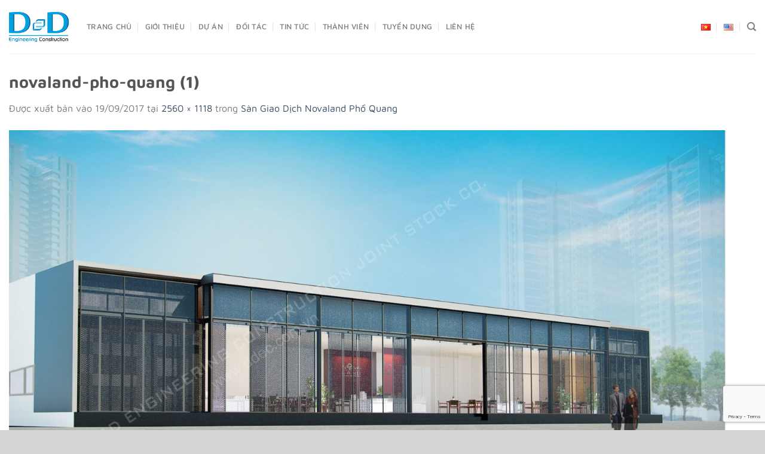

--- FILE ---
content_type: text/html; charset=utf-8
request_url: https://www.google.com/recaptcha/api2/anchor?ar=1&k=6LeHMKwkAAAAAO4iii1aDfK5piPvUogDmscZAPaK&co=aHR0cHM6Ly9kZGVjLmNvbS52bjo0NDM.&hl=en&v=N67nZn4AqZkNcbeMu4prBgzg&size=invisible&anchor-ms=20000&execute-ms=30000&cb=mdjxsc10ng6y
body_size: 48713
content:
<!DOCTYPE HTML><html dir="ltr" lang="en"><head><meta http-equiv="Content-Type" content="text/html; charset=UTF-8">
<meta http-equiv="X-UA-Compatible" content="IE=edge">
<title>reCAPTCHA</title>
<style type="text/css">
/* cyrillic-ext */
@font-face {
  font-family: 'Roboto';
  font-style: normal;
  font-weight: 400;
  font-stretch: 100%;
  src: url(//fonts.gstatic.com/s/roboto/v48/KFO7CnqEu92Fr1ME7kSn66aGLdTylUAMa3GUBHMdazTgWw.woff2) format('woff2');
  unicode-range: U+0460-052F, U+1C80-1C8A, U+20B4, U+2DE0-2DFF, U+A640-A69F, U+FE2E-FE2F;
}
/* cyrillic */
@font-face {
  font-family: 'Roboto';
  font-style: normal;
  font-weight: 400;
  font-stretch: 100%;
  src: url(//fonts.gstatic.com/s/roboto/v48/KFO7CnqEu92Fr1ME7kSn66aGLdTylUAMa3iUBHMdazTgWw.woff2) format('woff2');
  unicode-range: U+0301, U+0400-045F, U+0490-0491, U+04B0-04B1, U+2116;
}
/* greek-ext */
@font-face {
  font-family: 'Roboto';
  font-style: normal;
  font-weight: 400;
  font-stretch: 100%;
  src: url(//fonts.gstatic.com/s/roboto/v48/KFO7CnqEu92Fr1ME7kSn66aGLdTylUAMa3CUBHMdazTgWw.woff2) format('woff2');
  unicode-range: U+1F00-1FFF;
}
/* greek */
@font-face {
  font-family: 'Roboto';
  font-style: normal;
  font-weight: 400;
  font-stretch: 100%;
  src: url(//fonts.gstatic.com/s/roboto/v48/KFO7CnqEu92Fr1ME7kSn66aGLdTylUAMa3-UBHMdazTgWw.woff2) format('woff2');
  unicode-range: U+0370-0377, U+037A-037F, U+0384-038A, U+038C, U+038E-03A1, U+03A3-03FF;
}
/* math */
@font-face {
  font-family: 'Roboto';
  font-style: normal;
  font-weight: 400;
  font-stretch: 100%;
  src: url(//fonts.gstatic.com/s/roboto/v48/KFO7CnqEu92Fr1ME7kSn66aGLdTylUAMawCUBHMdazTgWw.woff2) format('woff2');
  unicode-range: U+0302-0303, U+0305, U+0307-0308, U+0310, U+0312, U+0315, U+031A, U+0326-0327, U+032C, U+032F-0330, U+0332-0333, U+0338, U+033A, U+0346, U+034D, U+0391-03A1, U+03A3-03A9, U+03B1-03C9, U+03D1, U+03D5-03D6, U+03F0-03F1, U+03F4-03F5, U+2016-2017, U+2034-2038, U+203C, U+2040, U+2043, U+2047, U+2050, U+2057, U+205F, U+2070-2071, U+2074-208E, U+2090-209C, U+20D0-20DC, U+20E1, U+20E5-20EF, U+2100-2112, U+2114-2115, U+2117-2121, U+2123-214F, U+2190, U+2192, U+2194-21AE, U+21B0-21E5, U+21F1-21F2, U+21F4-2211, U+2213-2214, U+2216-22FF, U+2308-230B, U+2310, U+2319, U+231C-2321, U+2336-237A, U+237C, U+2395, U+239B-23B7, U+23D0, U+23DC-23E1, U+2474-2475, U+25AF, U+25B3, U+25B7, U+25BD, U+25C1, U+25CA, U+25CC, U+25FB, U+266D-266F, U+27C0-27FF, U+2900-2AFF, U+2B0E-2B11, U+2B30-2B4C, U+2BFE, U+3030, U+FF5B, U+FF5D, U+1D400-1D7FF, U+1EE00-1EEFF;
}
/* symbols */
@font-face {
  font-family: 'Roboto';
  font-style: normal;
  font-weight: 400;
  font-stretch: 100%;
  src: url(//fonts.gstatic.com/s/roboto/v48/KFO7CnqEu92Fr1ME7kSn66aGLdTylUAMaxKUBHMdazTgWw.woff2) format('woff2');
  unicode-range: U+0001-000C, U+000E-001F, U+007F-009F, U+20DD-20E0, U+20E2-20E4, U+2150-218F, U+2190, U+2192, U+2194-2199, U+21AF, U+21E6-21F0, U+21F3, U+2218-2219, U+2299, U+22C4-22C6, U+2300-243F, U+2440-244A, U+2460-24FF, U+25A0-27BF, U+2800-28FF, U+2921-2922, U+2981, U+29BF, U+29EB, U+2B00-2BFF, U+4DC0-4DFF, U+FFF9-FFFB, U+10140-1018E, U+10190-1019C, U+101A0, U+101D0-101FD, U+102E0-102FB, U+10E60-10E7E, U+1D2C0-1D2D3, U+1D2E0-1D37F, U+1F000-1F0FF, U+1F100-1F1AD, U+1F1E6-1F1FF, U+1F30D-1F30F, U+1F315, U+1F31C, U+1F31E, U+1F320-1F32C, U+1F336, U+1F378, U+1F37D, U+1F382, U+1F393-1F39F, U+1F3A7-1F3A8, U+1F3AC-1F3AF, U+1F3C2, U+1F3C4-1F3C6, U+1F3CA-1F3CE, U+1F3D4-1F3E0, U+1F3ED, U+1F3F1-1F3F3, U+1F3F5-1F3F7, U+1F408, U+1F415, U+1F41F, U+1F426, U+1F43F, U+1F441-1F442, U+1F444, U+1F446-1F449, U+1F44C-1F44E, U+1F453, U+1F46A, U+1F47D, U+1F4A3, U+1F4B0, U+1F4B3, U+1F4B9, U+1F4BB, U+1F4BF, U+1F4C8-1F4CB, U+1F4D6, U+1F4DA, U+1F4DF, U+1F4E3-1F4E6, U+1F4EA-1F4ED, U+1F4F7, U+1F4F9-1F4FB, U+1F4FD-1F4FE, U+1F503, U+1F507-1F50B, U+1F50D, U+1F512-1F513, U+1F53E-1F54A, U+1F54F-1F5FA, U+1F610, U+1F650-1F67F, U+1F687, U+1F68D, U+1F691, U+1F694, U+1F698, U+1F6AD, U+1F6B2, U+1F6B9-1F6BA, U+1F6BC, U+1F6C6-1F6CF, U+1F6D3-1F6D7, U+1F6E0-1F6EA, U+1F6F0-1F6F3, U+1F6F7-1F6FC, U+1F700-1F7FF, U+1F800-1F80B, U+1F810-1F847, U+1F850-1F859, U+1F860-1F887, U+1F890-1F8AD, U+1F8B0-1F8BB, U+1F8C0-1F8C1, U+1F900-1F90B, U+1F93B, U+1F946, U+1F984, U+1F996, U+1F9E9, U+1FA00-1FA6F, U+1FA70-1FA7C, U+1FA80-1FA89, U+1FA8F-1FAC6, U+1FACE-1FADC, U+1FADF-1FAE9, U+1FAF0-1FAF8, U+1FB00-1FBFF;
}
/* vietnamese */
@font-face {
  font-family: 'Roboto';
  font-style: normal;
  font-weight: 400;
  font-stretch: 100%;
  src: url(//fonts.gstatic.com/s/roboto/v48/KFO7CnqEu92Fr1ME7kSn66aGLdTylUAMa3OUBHMdazTgWw.woff2) format('woff2');
  unicode-range: U+0102-0103, U+0110-0111, U+0128-0129, U+0168-0169, U+01A0-01A1, U+01AF-01B0, U+0300-0301, U+0303-0304, U+0308-0309, U+0323, U+0329, U+1EA0-1EF9, U+20AB;
}
/* latin-ext */
@font-face {
  font-family: 'Roboto';
  font-style: normal;
  font-weight: 400;
  font-stretch: 100%;
  src: url(//fonts.gstatic.com/s/roboto/v48/KFO7CnqEu92Fr1ME7kSn66aGLdTylUAMa3KUBHMdazTgWw.woff2) format('woff2');
  unicode-range: U+0100-02BA, U+02BD-02C5, U+02C7-02CC, U+02CE-02D7, U+02DD-02FF, U+0304, U+0308, U+0329, U+1D00-1DBF, U+1E00-1E9F, U+1EF2-1EFF, U+2020, U+20A0-20AB, U+20AD-20C0, U+2113, U+2C60-2C7F, U+A720-A7FF;
}
/* latin */
@font-face {
  font-family: 'Roboto';
  font-style: normal;
  font-weight: 400;
  font-stretch: 100%;
  src: url(//fonts.gstatic.com/s/roboto/v48/KFO7CnqEu92Fr1ME7kSn66aGLdTylUAMa3yUBHMdazQ.woff2) format('woff2');
  unicode-range: U+0000-00FF, U+0131, U+0152-0153, U+02BB-02BC, U+02C6, U+02DA, U+02DC, U+0304, U+0308, U+0329, U+2000-206F, U+20AC, U+2122, U+2191, U+2193, U+2212, U+2215, U+FEFF, U+FFFD;
}
/* cyrillic-ext */
@font-face {
  font-family: 'Roboto';
  font-style: normal;
  font-weight: 500;
  font-stretch: 100%;
  src: url(//fonts.gstatic.com/s/roboto/v48/KFO7CnqEu92Fr1ME7kSn66aGLdTylUAMa3GUBHMdazTgWw.woff2) format('woff2');
  unicode-range: U+0460-052F, U+1C80-1C8A, U+20B4, U+2DE0-2DFF, U+A640-A69F, U+FE2E-FE2F;
}
/* cyrillic */
@font-face {
  font-family: 'Roboto';
  font-style: normal;
  font-weight: 500;
  font-stretch: 100%;
  src: url(//fonts.gstatic.com/s/roboto/v48/KFO7CnqEu92Fr1ME7kSn66aGLdTylUAMa3iUBHMdazTgWw.woff2) format('woff2');
  unicode-range: U+0301, U+0400-045F, U+0490-0491, U+04B0-04B1, U+2116;
}
/* greek-ext */
@font-face {
  font-family: 'Roboto';
  font-style: normal;
  font-weight: 500;
  font-stretch: 100%;
  src: url(//fonts.gstatic.com/s/roboto/v48/KFO7CnqEu92Fr1ME7kSn66aGLdTylUAMa3CUBHMdazTgWw.woff2) format('woff2');
  unicode-range: U+1F00-1FFF;
}
/* greek */
@font-face {
  font-family: 'Roboto';
  font-style: normal;
  font-weight: 500;
  font-stretch: 100%;
  src: url(//fonts.gstatic.com/s/roboto/v48/KFO7CnqEu92Fr1ME7kSn66aGLdTylUAMa3-UBHMdazTgWw.woff2) format('woff2');
  unicode-range: U+0370-0377, U+037A-037F, U+0384-038A, U+038C, U+038E-03A1, U+03A3-03FF;
}
/* math */
@font-face {
  font-family: 'Roboto';
  font-style: normal;
  font-weight: 500;
  font-stretch: 100%;
  src: url(//fonts.gstatic.com/s/roboto/v48/KFO7CnqEu92Fr1ME7kSn66aGLdTylUAMawCUBHMdazTgWw.woff2) format('woff2');
  unicode-range: U+0302-0303, U+0305, U+0307-0308, U+0310, U+0312, U+0315, U+031A, U+0326-0327, U+032C, U+032F-0330, U+0332-0333, U+0338, U+033A, U+0346, U+034D, U+0391-03A1, U+03A3-03A9, U+03B1-03C9, U+03D1, U+03D5-03D6, U+03F0-03F1, U+03F4-03F5, U+2016-2017, U+2034-2038, U+203C, U+2040, U+2043, U+2047, U+2050, U+2057, U+205F, U+2070-2071, U+2074-208E, U+2090-209C, U+20D0-20DC, U+20E1, U+20E5-20EF, U+2100-2112, U+2114-2115, U+2117-2121, U+2123-214F, U+2190, U+2192, U+2194-21AE, U+21B0-21E5, U+21F1-21F2, U+21F4-2211, U+2213-2214, U+2216-22FF, U+2308-230B, U+2310, U+2319, U+231C-2321, U+2336-237A, U+237C, U+2395, U+239B-23B7, U+23D0, U+23DC-23E1, U+2474-2475, U+25AF, U+25B3, U+25B7, U+25BD, U+25C1, U+25CA, U+25CC, U+25FB, U+266D-266F, U+27C0-27FF, U+2900-2AFF, U+2B0E-2B11, U+2B30-2B4C, U+2BFE, U+3030, U+FF5B, U+FF5D, U+1D400-1D7FF, U+1EE00-1EEFF;
}
/* symbols */
@font-face {
  font-family: 'Roboto';
  font-style: normal;
  font-weight: 500;
  font-stretch: 100%;
  src: url(//fonts.gstatic.com/s/roboto/v48/KFO7CnqEu92Fr1ME7kSn66aGLdTylUAMaxKUBHMdazTgWw.woff2) format('woff2');
  unicode-range: U+0001-000C, U+000E-001F, U+007F-009F, U+20DD-20E0, U+20E2-20E4, U+2150-218F, U+2190, U+2192, U+2194-2199, U+21AF, U+21E6-21F0, U+21F3, U+2218-2219, U+2299, U+22C4-22C6, U+2300-243F, U+2440-244A, U+2460-24FF, U+25A0-27BF, U+2800-28FF, U+2921-2922, U+2981, U+29BF, U+29EB, U+2B00-2BFF, U+4DC0-4DFF, U+FFF9-FFFB, U+10140-1018E, U+10190-1019C, U+101A0, U+101D0-101FD, U+102E0-102FB, U+10E60-10E7E, U+1D2C0-1D2D3, U+1D2E0-1D37F, U+1F000-1F0FF, U+1F100-1F1AD, U+1F1E6-1F1FF, U+1F30D-1F30F, U+1F315, U+1F31C, U+1F31E, U+1F320-1F32C, U+1F336, U+1F378, U+1F37D, U+1F382, U+1F393-1F39F, U+1F3A7-1F3A8, U+1F3AC-1F3AF, U+1F3C2, U+1F3C4-1F3C6, U+1F3CA-1F3CE, U+1F3D4-1F3E0, U+1F3ED, U+1F3F1-1F3F3, U+1F3F5-1F3F7, U+1F408, U+1F415, U+1F41F, U+1F426, U+1F43F, U+1F441-1F442, U+1F444, U+1F446-1F449, U+1F44C-1F44E, U+1F453, U+1F46A, U+1F47D, U+1F4A3, U+1F4B0, U+1F4B3, U+1F4B9, U+1F4BB, U+1F4BF, U+1F4C8-1F4CB, U+1F4D6, U+1F4DA, U+1F4DF, U+1F4E3-1F4E6, U+1F4EA-1F4ED, U+1F4F7, U+1F4F9-1F4FB, U+1F4FD-1F4FE, U+1F503, U+1F507-1F50B, U+1F50D, U+1F512-1F513, U+1F53E-1F54A, U+1F54F-1F5FA, U+1F610, U+1F650-1F67F, U+1F687, U+1F68D, U+1F691, U+1F694, U+1F698, U+1F6AD, U+1F6B2, U+1F6B9-1F6BA, U+1F6BC, U+1F6C6-1F6CF, U+1F6D3-1F6D7, U+1F6E0-1F6EA, U+1F6F0-1F6F3, U+1F6F7-1F6FC, U+1F700-1F7FF, U+1F800-1F80B, U+1F810-1F847, U+1F850-1F859, U+1F860-1F887, U+1F890-1F8AD, U+1F8B0-1F8BB, U+1F8C0-1F8C1, U+1F900-1F90B, U+1F93B, U+1F946, U+1F984, U+1F996, U+1F9E9, U+1FA00-1FA6F, U+1FA70-1FA7C, U+1FA80-1FA89, U+1FA8F-1FAC6, U+1FACE-1FADC, U+1FADF-1FAE9, U+1FAF0-1FAF8, U+1FB00-1FBFF;
}
/* vietnamese */
@font-face {
  font-family: 'Roboto';
  font-style: normal;
  font-weight: 500;
  font-stretch: 100%;
  src: url(//fonts.gstatic.com/s/roboto/v48/KFO7CnqEu92Fr1ME7kSn66aGLdTylUAMa3OUBHMdazTgWw.woff2) format('woff2');
  unicode-range: U+0102-0103, U+0110-0111, U+0128-0129, U+0168-0169, U+01A0-01A1, U+01AF-01B0, U+0300-0301, U+0303-0304, U+0308-0309, U+0323, U+0329, U+1EA0-1EF9, U+20AB;
}
/* latin-ext */
@font-face {
  font-family: 'Roboto';
  font-style: normal;
  font-weight: 500;
  font-stretch: 100%;
  src: url(//fonts.gstatic.com/s/roboto/v48/KFO7CnqEu92Fr1ME7kSn66aGLdTylUAMa3KUBHMdazTgWw.woff2) format('woff2');
  unicode-range: U+0100-02BA, U+02BD-02C5, U+02C7-02CC, U+02CE-02D7, U+02DD-02FF, U+0304, U+0308, U+0329, U+1D00-1DBF, U+1E00-1E9F, U+1EF2-1EFF, U+2020, U+20A0-20AB, U+20AD-20C0, U+2113, U+2C60-2C7F, U+A720-A7FF;
}
/* latin */
@font-face {
  font-family: 'Roboto';
  font-style: normal;
  font-weight: 500;
  font-stretch: 100%;
  src: url(//fonts.gstatic.com/s/roboto/v48/KFO7CnqEu92Fr1ME7kSn66aGLdTylUAMa3yUBHMdazQ.woff2) format('woff2');
  unicode-range: U+0000-00FF, U+0131, U+0152-0153, U+02BB-02BC, U+02C6, U+02DA, U+02DC, U+0304, U+0308, U+0329, U+2000-206F, U+20AC, U+2122, U+2191, U+2193, U+2212, U+2215, U+FEFF, U+FFFD;
}
/* cyrillic-ext */
@font-face {
  font-family: 'Roboto';
  font-style: normal;
  font-weight: 900;
  font-stretch: 100%;
  src: url(//fonts.gstatic.com/s/roboto/v48/KFO7CnqEu92Fr1ME7kSn66aGLdTylUAMa3GUBHMdazTgWw.woff2) format('woff2');
  unicode-range: U+0460-052F, U+1C80-1C8A, U+20B4, U+2DE0-2DFF, U+A640-A69F, U+FE2E-FE2F;
}
/* cyrillic */
@font-face {
  font-family: 'Roboto';
  font-style: normal;
  font-weight: 900;
  font-stretch: 100%;
  src: url(//fonts.gstatic.com/s/roboto/v48/KFO7CnqEu92Fr1ME7kSn66aGLdTylUAMa3iUBHMdazTgWw.woff2) format('woff2');
  unicode-range: U+0301, U+0400-045F, U+0490-0491, U+04B0-04B1, U+2116;
}
/* greek-ext */
@font-face {
  font-family: 'Roboto';
  font-style: normal;
  font-weight: 900;
  font-stretch: 100%;
  src: url(//fonts.gstatic.com/s/roboto/v48/KFO7CnqEu92Fr1ME7kSn66aGLdTylUAMa3CUBHMdazTgWw.woff2) format('woff2');
  unicode-range: U+1F00-1FFF;
}
/* greek */
@font-face {
  font-family: 'Roboto';
  font-style: normal;
  font-weight: 900;
  font-stretch: 100%;
  src: url(//fonts.gstatic.com/s/roboto/v48/KFO7CnqEu92Fr1ME7kSn66aGLdTylUAMa3-UBHMdazTgWw.woff2) format('woff2');
  unicode-range: U+0370-0377, U+037A-037F, U+0384-038A, U+038C, U+038E-03A1, U+03A3-03FF;
}
/* math */
@font-face {
  font-family: 'Roboto';
  font-style: normal;
  font-weight: 900;
  font-stretch: 100%;
  src: url(//fonts.gstatic.com/s/roboto/v48/KFO7CnqEu92Fr1ME7kSn66aGLdTylUAMawCUBHMdazTgWw.woff2) format('woff2');
  unicode-range: U+0302-0303, U+0305, U+0307-0308, U+0310, U+0312, U+0315, U+031A, U+0326-0327, U+032C, U+032F-0330, U+0332-0333, U+0338, U+033A, U+0346, U+034D, U+0391-03A1, U+03A3-03A9, U+03B1-03C9, U+03D1, U+03D5-03D6, U+03F0-03F1, U+03F4-03F5, U+2016-2017, U+2034-2038, U+203C, U+2040, U+2043, U+2047, U+2050, U+2057, U+205F, U+2070-2071, U+2074-208E, U+2090-209C, U+20D0-20DC, U+20E1, U+20E5-20EF, U+2100-2112, U+2114-2115, U+2117-2121, U+2123-214F, U+2190, U+2192, U+2194-21AE, U+21B0-21E5, U+21F1-21F2, U+21F4-2211, U+2213-2214, U+2216-22FF, U+2308-230B, U+2310, U+2319, U+231C-2321, U+2336-237A, U+237C, U+2395, U+239B-23B7, U+23D0, U+23DC-23E1, U+2474-2475, U+25AF, U+25B3, U+25B7, U+25BD, U+25C1, U+25CA, U+25CC, U+25FB, U+266D-266F, U+27C0-27FF, U+2900-2AFF, U+2B0E-2B11, U+2B30-2B4C, U+2BFE, U+3030, U+FF5B, U+FF5D, U+1D400-1D7FF, U+1EE00-1EEFF;
}
/* symbols */
@font-face {
  font-family: 'Roboto';
  font-style: normal;
  font-weight: 900;
  font-stretch: 100%;
  src: url(//fonts.gstatic.com/s/roboto/v48/KFO7CnqEu92Fr1ME7kSn66aGLdTylUAMaxKUBHMdazTgWw.woff2) format('woff2');
  unicode-range: U+0001-000C, U+000E-001F, U+007F-009F, U+20DD-20E0, U+20E2-20E4, U+2150-218F, U+2190, U+2192, U+2194-2199, U+21AF, U+21E6-21F0, U+21F3, U+2218-2219, U+2299, U+22C4-22C6, U+2300-243F, U+2440-244A, U+2460-24FF, U+25A0-27BF, U+2800-28FF, U+2921-2922, U+2981, U+29BF, U+29EB, U+2B00-2BFF, U+4DC0-4DFF, U+FFF9-FFFB, U+10140-1018E, U+10190-1019C, U+101A0, U+101D0-101FD, U+102E0-102FB, U+10E60-10E7E, U+1D2C0-1D2D3, U+1D2E0-1D37F, U+1F000-1F0FF, U+1F100-1F1AD, U+1F1E6-1F1FF, U+1F30D-1F30F, U+1F315, U+1F31C, U+1F31E, U+1F320-1F32C, U+1F336, U+1F378, U+1F37D, U+1F382, U+1F393-1F39F, U+1F3A7-1F3A8, U+1F3AC-1F3AF, U+1F3C2, U+1F3C4-1F3C6, U+1F3CA-1F3CE, U+1F3D4-1F3E0, U+1F3ED, U+1F3F1-1F3F3, U+1F3F5-1F3F7, U+1F408, U+1F415, U+1F41F, U+1F426, U+1F43F, U+1F441-1F442, U+1F444, U+1F446-1F449, U+1F44C-1F44E, U+1F453, U+1F46A, U+1F47D, U+1F4A3, U+1F4B0, U+1F4B3, U+1F4B9, U+1F4BB, U+1F4BF, U+1F4C8-1F4CB, U+1F4D6, U+1F4DA, U+1F4DF, U+1F4E3-1F4E6, U+1F4EA-1F4ED, U+1F4F7, U+1F4F9-1F4FB, U+1F4FD-1F4FE, U+1F503, U+1F507-1F50B, U+1F50D, U+1F512-1F513, U+1F53E-1F54A, U+1F54F-1F5FA, U+1F610, U+1F650-1F67F, U+1F687, U+1F68D, U+1F691, U+1F694, U+1F698, U+1F6AD, U+1F6B2, U+1F6B9-1F6BA, U+1F6BC, U+1F6C6-1F6CF, U+1F6D3-1F6D7, U+1F6E0-1F6EA, U+1F6F0-1F6F3, U+1F6F7-1F6FC, U+1F700-1F7FF, U+1F800-1F80B, U+1F810-1F847, U+1F850-1F859, U+1F860-1F887, U+1F890-1F8AD, U+1F8B0-1F8BB, U+1F8C0-1F8C1, U+1F900-1F90B, U+1F93B, U+1F946, U+1F984, U+1F996, U+1F9E9, U+1FA00-1FA6F, U+1FA70-1FA7C, U+1FA80-1FA89, U+1FA8F-1FAC6, U+1FACE-1FADC, U+1FADF-1FAE9, U+1FAF0-1FAF8, U+1FB00-1FBFF;
}
/* vietnamese */
@font-face {
  font-family: 'Roboto';
  font-style: normal;
  font-weight: 900;
  font-stretch: 100%;
  src: url(//fonts.gstatic.com/s/roboto/v48/KFO7CnqEu92Fr1ME7kSn66aGLdTylUAMa3OUBHMdazTgWw.woff2) format('woff2');
  unicode-range: U+0102-0103, U+0110-0111, U+0128-0129, U+0168-0169, U+01A0-01A1, U+01AF-01B0, U+0300-0301, U+0303-0304, U+0308-0309, U+0323, U+0329, U+1EA0-1EF9, U+20AB;
}
/* latin-ext */
@font-face {
  font-family: 'Roboto';
  font-style: normal;
  font-weight: 900;
  font-stretch: 100%;
  src: url(//fonts.gstatic.com/s/roboto/v48/KFO7CnqEu92Fr1ME7kSn66aGLdTylUAMa3KUBHMdazTgWw.woff2) format('woff2');
  unicode-range: U+0100-02BA, U+02BD-02C5, U+02C7-02CC, U+02CE-02D7, U+02DD-02FF, U+0304, U+0308, U+0329, U+1D00-1DBF, U+1E00-1E9F, U+1EF2-1EFF, U+2020, U+20A0-20AB, U+20AD-20C0, U+2113, U+2C60-2C7F, U+A720-A7FF;
}
/* latin */
@font-face {
  font-family: 'Roboto';
  font-style: normal;
  font-weight: 900;
  font-stretch: 100%;
  src: url(//fonts.gstatic.com/s/roboto/v48/KFO7CnqEu92Fr1ME7kSn66aGLdTylUAMa3yUBHMdazQ.woff2) format('woff2');
  unicode-range: U+0000-00FF, U+0131, U+0152-0153, U+02BB-02BC, U+02C6, U+02DA, U+02DC, U+0304, U+0308, U+0329, U+2000-206F, U+20AC, U+2122, U+2191, U+2193, U+2212, U+2215, U+FEFF, U+FFFD;
}

</style>
<link rel="stylesheet" type="text/css" href="https://www.gstatic.com/recaptcha/releases/N67nZn4AqZkNcbeMu4prBgzg/styles__ltr.css">
<script nonce="0_K-i5Jqy8H-QFtwn1Ikag" type="text/javascript">window['__recaptcha_api'] = 'https://www.google.com/recaptcha/api2/';</script>
<script type="text/javascript" src="https://www.gstatic.com/recaptcha/releases/N67nZn4AqZkNcbeMu4prBgzg/recaptcha__en.js" nonce="0_K-i5Jqy8H-QFtwn1Ikag">
      
    </script></head>
<body><div id="rc-anchor-alert" class="rc-anchor-alert"></div>
<input type="hidden" id="recaptcha-token" value="[base64]">
<script type="text/javascript" nonce="0_K-i5Jqy8H-QFtwn1Ikag">
      recaptcha.anchor.Main.init("[\x22ainput\x22,[\x22bgdata\x22,\x22\x22,\[base64]/[base64]/[base64]/[base64]/[base64]/UltsKytdPUU6KEU8MjA0OD9SW2wrK109RT4+NnwxOTI6KChFJjY0NTEyKT09NTUyOTYmJk0rMTxjLmxlbmd0aCYmKGMuY2hhckNvZGVBdChNKzEpJjY0NTEyKT09NTYzMjA/[base64]/[base64]/[base64]/[base64]/[base64]/[base64]/[base64]\x22,\[base64]\\u003d\\u003d\x22,\x22w79Gw605d8KswovDuh3DrkU0YVVbwrTCqBDDgiXCqCdpwqHCsgLCrUs6w6c/w6fDgQ7CoMKmUMKdwovDncOZw4YMGg53w61nB8KJwqrCrkjCk8KUw6MwwpHCnsK6w7LCnTlKwq3DsjxJBMO9KQh3wpfDl8Otw5PDrylTdcOyO8OZw7NfTsONAGRawoUuZ8Ofw5Rsw6YBw7vCi2ohw73DpcK2w47CkcOJOF8gOcO/GxnDgX3DhAllwrrCo8Knwo3DniDDhMKzDR3DisK4wp/CqsO6TjHClFHCu0MFwqvDg8KVPsKHZMKFw59RwrPDksOzwq8xw7/Cs8KPw7LCnyLDsXZUUsO/wqYQOH7CgsKRw5fCicOMwrzCmVnClsOPw4bCsjLDtcKow6HCisK9w7N+MD9XJcO+wpYDwpxBPsO2CzgMR8KnJlLDg8K8C8Kfw5bCkinCtgV2fnVjwqvDnD8fVWzCgMK4Pi/DgMOdw5lEK23CqgDDg8Omw5ggw4jDtcOaQgfDm8OQw4gcbcKCworDqMKnOiUfSHrDoFkQwpxzC8KmKMOUwpowwoo9w6LCuMOFLMKjw6ZkwqrCucOBwpYFw5XCi2PDksOlFVFBwoXCtUMPKMKjacOpwoLCtMOvw7DDjHfCssK5ZX4yw4zDrknCqm/DnmjDu8Kewpk1woTCqsOTwr1ZaxxTCsOfXlcHwq/CgRF5ZgthSMOIc8Ouwp/DjywtwpHDljh6w6rDkMONwptVwpHCtnTCi07CjMK3QcKsAcOPw7oowoZrwqXCrMO5e1BIXSPChcK/w45Cw53CoQItw7FCGsKGwrDDvMKyAMK1wpvDt8K/w4Mxw6xqNF5bwpEVAzXCl1zDusO9CF3CskjDsxNMNcOtwqDDhFoPwoHCn8KUP197w7nDsMOOWcKhMyHDnwPCjB49wrNNbD/Cu8O1w4QvfE7DpRDDvsOwO3HDvcKgBhJaEcK7EyR4wrnDuMOKX2s1w6JvQAQEw7k+OibDgsKDwoccJcOLw6DCpcOEADDCjsO8w6PDnz/[base64]/ClcKpVMKCwoszw6PDu8ObHgXCsW3CslfCjVLChsOOQsOvfMKVa1/DnMKjw5XCicOqQMK0w7XDt8ONT8KdLMKHOcOCw45dVsOOOMOOw7DCn8KnwpAuwqVPwpsQw5MSw4jDlMKJw7LCi8KKTi4uJA1oRFJ6wrwWw73DusOQw5/Cmk/[base64]/DjMOhZ0RKXMKPVmYdUCEnVsOOXcKPK8KmCsKfwotbw7Rzwp47wp4Xw45hWRQWNV9gwr8PZDnCq8Knw51UwrPCk27DmRLDt8O9w4HCnB3Cg8OmQ8Kyw5YTwqLChl0hUT0JDcKOAh4vO8OyPcKWZC/CrhXDpMKBHRxJwpsWw54bwo7Ds8O+YkwLacKnw4PCoBnDqwzChsKLwrnCtWp/fS00wporwr7CiXbDtnbCsSZhwoTCnmDCqnvChg/Di8ONw6g2w60PKVjDo8KBwrQ1w5AqK8Kvw4fDicOMw6zCi3R5wp7DisKWFsOqwoHDp8OEw5pqw7jCosKfw4s2wpDCs8OXw5NQw7LCtDAZwqDCusKnw5JXw6QTw7sqJcOCQBDDlnLDm8KVwoIxwrXDhcOPDXvCtMK0wp3Cg01/LsOVw6krwoDCt8KQQcKHL27CsATCmizDqTANK8KCZwTCtMKvwpJwwr0Yb8KGwpjCpjnDksOmK1zCgVk8F8KhRcKeOHnCuB7CsCDDnVpvIsKYwoPDqnhsCXlfegRnekE3w4lhIALDgnTDm8Khw7bCvEw2d1DDgUk+ZFfCjsO/wqwJe8KXE1gxwrJvXl5lw4nDusODw77CqS0CwppSeh0AwqJWw6nChHhyw5hMN8KBw5/CosOqw4olw6pvDMKYwqjDn8KDC8O5wpzDm0LDhxLCr8OHwpLDoTk/LShgwqvDl2HDicKoCmXChH1Vw57DlQjCpms0w7pTwrrCh8Onw4FNwr3CrxXCo8Ogwq84MStvwrlqBsKww7TCo3nDkRbCn0HCtcK9wqQkwpjCg8K/[base64]/Cu8OIw4PCkh7DvH3DisK5wpYdw6krQBMdw7LDuifDtcK1wqpiw6/Cu8OqbMOvwq8cwrpMw6fDqmHDq8KWBWrDjMKNw4TDl8O8d8KQw4tQwrU4V0IdMzV3QEHDqXcgwqgkw7fCk8KDw6/DiMK4NMKxwpBXNcK/[base64]/OMOOw5daw7pZeMKyw4ZQwp8uTW5twpBxw4PDuMOswpdMw5/CtcOHwqQCw5bCuHXCkcOhworDjTsyQsKvwqXClgVjw6pFWsOPw7wkGMKmKytXwqlFV8KoEUsBwqEWwrtmw7IHMA9hJEXDvsOXAl/[base64]/PcOSTjt9wq1VRcKzwp51PAtYw4LDrsOEw7QJSF/CvMOTP8O1wrvDgMKew5rCiD7CrMKYBwfDr3XCqDfDgiFeKsKow5/CiRXCpT0/YhfDljBnw4nCpcO9GV19w6cKwpUSw7zDhcKKw4cpwo1xwrXCk8KBfsOQX8KiYsKQwoDDvsO0wosaVMKtRkJbwprCoMKANgZnF1VNX2ZZw5vCsVUgPgRaRWfDuRLCggnCqV0Uwq3DhBc3wpXClnrCusKdw6EYVhxhIcKmIU/DhMKywpcQZw3CvXA9w4LDj8KlRcOYExHDswM4w5IBwqkALsOSGMOTwqHCuMOIwoBgPQBaVnDDoRTDhgPDlcK5w5MvasO7wqbDjHksHVbDv1nDgMKLw7zDuQEkw6vCmcO/[base64]/[base64]/CpR1rwpwRWATDi8OZcMOiw5vClTUKw6nCncOPRC7DmUFYw7gfHcKtVMOaRlZWCMKvw5bDtsOTMF52YQ9jwqTCuivCvmrDlsOAUB99KsKnGcOIwrBEEcOrw6jDpHDDlw3CkCPChlsDw4VkcVZLw6PCs8K1SyXDuMOIw4bCvG1bwrsNw6XDqQ3Cq8KhMcK/wpHCgMKkw7zCsCbDl8OhwpsyAFjDtcObwpbDkTJWwo1KJwLDpyRAasOQw6DDpXFxwrV8BGvDmcKgLnl+SCcAw5/Cp8KyUEzDkHJOwpkLwqbDjsKYTcORJsK0w4ENw7JzNsK9w6rCsMKlUzzCh1LDthkFwqnCnThpFsK5UQp/FXdjwq/[base64]/DlsOrWMOzNA/[base64]/CrcKlw4hWw7DDkcOEwp98I8KSGMOdWMKUSFpMVinDjMK2cMKjw4HDq8Osw7LCsk1pw5DCsW5IBlDCuW7ChXXCusOeah/[base64]/CiMOYW8KiD29Hw4vDt8OrVcOWwqAWLMK1L0DDr8OEw7vCpVbCvxB5w4rClMKBw4sZPEgsC8KOOknCkgLDhGIewonDhcOmw7zDvyDDlzRCADVaRcKTwpMDBMOnw4V3wod1FcKwwozCjMOTw44ow5PCtRxMLjvCqMO/w6RxdcKkw5zDtMOUw6rCvjIQwpV6bnciZlYCwp1ywo9kwolBIMKVTMO9w6LDghtfP8OVwpjDnsK9IgJcw4/DqAjDnHrDsxnCv8KCdRJzOMOeU8Kww51Bw7nCj3XCi8O7w5bCkcORw5EXempHLcOkWCfDjcO+Lz8/w6gawqjDs8OKw7HCv8O8wrLCuDRwwrHCvMK4wppfwr/Dmlhbwr3Do8KYwpRRwpcwMsKXG8OTw6jDiVtibi5iw47Dn8K4wpfCtG7Dg1TDnwTCsHjDgTzCnVAgwpYrQRnChcKGw5/ClsKOwr1nORHCm8KGw7fDnX9VKMKuw4/CuRh4wpJyV04Iwp48C2nDgmY4w78PCnhswoPCvx4xw6t2OcKNKBLCuCLDgsOVw7vDkMOYbcKwwpQ5w6HCrsKUwqsnDsOzwqPCpcKUJ8KoXT/DksOKHSvDh1RHG8ORwoLCvcOsQcKNd8K2wpPChWfDjxvDtz3CowPDgMOpFGRTwpZkw4HCv8KnOSzCuV3ClxkGw5/CmMKoacKXwoMSw5JXwqzCocKPXMOyBR/Ci8KWw7/ChFzCmULCqsKnw6luXcKfdU1CUsKSaMKoNsKZC3kbGsKKwr4rN3jCicOaXMOlw441wocccFdcw7hAwrDCkcKCKsKNwp0Yw6jCosO+wqTDu30PWMKAwqrDj1HDoMOhw7dBwoZVwrLCqcOPw5TCtRVjwr99wqYOw5/DuUHCgmV6eiZdOcKTw74RScOewq/DokHDlsKZw5BJc8K7T3/CnMO1IjAQEzEWwp8nwoMHbFPDuMOFekzDssKlL1wGwpBsBcOXw5zCow7CvHjClQHDhsKewojCg8OkFMKeTWXDiHZJw6dKacOzw7oAw60RE8O0BxzDuMK8YsKJw5jCusKuRWMhCMK7wrPDi2NuwrnCjm/Cn8OaEMO3OCvDvD/DlSPCsMOiBmDDijQywpJbO19YB8Odw6ZoIcK3w7HCokfDknPCo8Kvw57CpT03w5XCvBl1BsKCw6/DjgPCqxtdw7bDjWcVwqnCssKSQ8Orf8KJw6DCjENZfBvDpDx9wp5zWSHCnRIewoHCo8KOTG87wqt/wpRVw7g2w5ogBsOodsOzw7Fkwr0EbVLDvkR9f8OBwrTDrStwwrBvw7zDisKgXsKWM8O7WXIqwqYSwrbCr8OUdsKiIkhVKMOBID/[base64]/DmkHCmEUZPsKUYcOSH1nCqcOJIQALbcK3c1tUWRrDhsOJw7XDjWfDksKHw4I8w5wUwpw9wpEdZEXCncO5FcOGE8OcJsKMTsKrwp86w4oYUz4BQ2Inw4PDq2PDl3lRwo3Cr8O3YQEpY1XDvsKWHVFpMcKmcDXCgsKrIi9RwpZqwovCn8OgUG3CqjfDqcKyw7PCg8K/FxzCj3PDiUTCgsO0PAbCiTkHEAjCrx8tw4/[base64]/DsQbDnsKTVGo/AFLClwsCw54BYwMgwo5+wqkTRXPDjsONwpjCvG8oS8KMIsK7S8KwUkAVH8O3McKRwqYfw4DCsGNrNxXCkRc4JsKuKnxkAVAoGUszPBfCn2vDu3DDiCZXwrkGw4RzS8K2JE89DMKTw6nCl8O1w7/Cjn96w5IzRsKtV8ONThfCpkpfw65yNnDDuijCpcOxwq3CjlIuEg3DnTJIW8OSwqxRADd6dDlNRmhoMXXCn0LCiMK0DjzDjwLDikTCoxzDsCfDgzTCghTDtsOGMcKxMmDDj8OCZWsDDRpdX2fCm3w6Vg1QScKBw5fDoMOHWsOlSsO1GsKjUQ0PeFF7w7vCtMOrb0p6wo/DpWXCiMK9w4bDnHzDo1k9w7gawq8DOMOywoPDiWV0woLDkj7DgcKLc8OowqkRPMKrCXU4MsO9w5dmwrPCmhfDtsKWw7XDt8K1wpIcw4nCsl7DkcK6F8KhwpDChcOZwprCtXXCsV1ne0zCtzJ3wrYVw7HCow7DkcKnw4/DoToZBcK4w5TDisKZXsOfwrhdw7vDj8OWw5jDpsOxwoXDkMKZHzUlTTwiw71Bc8OqasK+fQRQfBxKwpjDucOcwrlbwp7DlTMrwrVEwqHCmgvCrFJRw4vDolPCmMKyWXECORzCrMKWfcO3wrYYdcKlwrLCjB/CvMKBOsOpIhTDtw8+wrXCuwzCnSQ1NcKjwrLDrwPCp8OtAcKuKGk8V8O2wrsxXyHCrxzCg0xqAsOsG8Oqwr/[base64]/DjcKJwpAvwr/DrWnCjWltGSV5EsOHSioiw4Y0M8Kcw6tTwoATdAYrwoYsw4vDn8OgEcOgw6zDvAHDjUNmbkfDqsKiDBJYwpHCnRLClsKpwrQVVhnDqsOZHkDCs8OQNnoRc8KcV8OSw7dGaVjDgcOUw4vDkSDChcOOZsKbSsKhYcO/[base64]/ZMO/CE07bMKDw6TClChzZMKbeMKPYsOkCAnCtEzDlcOSw5/Cj8KSwovCoMOnQcOfw70wZMKbwq07wpPClXgTw45Vwq/DgzTDg3g2XcKOIsOyfR90wrVdbsKpKMOHSlkoKk3Cvl7DjBrDgBrDtcOZNsO0woPDplBkwp0gG8KRMirCr8OQw7Z1SXdhw5s3w5wfRMOUwpEMBjLDkToyw59pwoRjCXo7w6XClsKRRSrDrXjCicKvfcO7N8KIOS5PasKmwojCkcKvwpFOa8K0w7JpJjETYA/DhsKSwo5HwpQoFsKsw5lGOmkHfVnDpBRyw5HCncKcw53CnmRfw7A1UxvCkMKdCwBsw6XCtMKzRj1iPnnDrcONw50ow7DCrsK4DycYwpldD8KzVcK6Hg/DqS4zw5tfw7bDvsKIOMOGUSQTw7nCi0Ztw73CusOpwpPCpzo0YA3CiMK9w69iSlR0J8KFCDIww6Ntwr96RQzDt8KgBcOHwqpiwrd7wrkkw498wpMpw4rCmFTCkH0/H8OUDRY3fMOsEsOhD1HCtjAXcTdaOwI2CcKywohxw58cwr/DucO/PcK9G8Ozw57Cj8OIclDDl8Kkw6TDiRsjwo9zw4fCl8K2L8OqJMKCNSVBwqpgTMOaEHdHwpfDtxLDl2VnwrRTLTXDjMOdGWdnJD/CjcOUwr1hNsOVw6HDmcOGwp/DhTshBWjCjsK+w6HDlHQXw5DDu8OpwqV0wr3DnMKsw6XCtMKiEm0AwpLDnALCpUAnw7jCtMKFwqAicMKkw4pQfMKbwpwEF8KjwpHCusKMLMO7B8KLw4rCg0LDusKaw7cnYcOSNMK3XMOnw7bCpcOjFMOvbTvDljo9w7VAw73DpMKnMMOoBcOQK8OVFWkFWw/CriHChcKCIiNAw6wcw6TDuk85Fz/Cvj1UZsOACcOVw63DucOpwr3Clw/Cg17Dik5sw63CrinDqsOcwqjDhwnDm8K4woB+w5dUw7lEw4gpNQHCohjCoUkLw5/ChzlbBcObwpsIwqlkLsKrwrrCkcKMDsK1wrjDtDHCnDvCkAbDsMKiDRUmwr1XZU0dwqDDkF8zOljCssKrEcK5O2zDmsO0T8OpdMKWYFzCuBHDusOnQXsAfMOMS8K3wrfDvU/Do3IRwp7DmcOFccORw7/CmX/DvcKVw6HDiMKwK8O+wo3DnRhIwq5CK8Kjw7HDq1JARl/DrStMw4HCgMKJWsONw7HDnMKcNMKXw71teMK3csK2HcK1FHAQw45+w6FGw5APwp/DlERkwo5jd3rCvG41wqDDmsOqGV89S3IqUjjDucKjwpbDoBwrw7EAEElrMlUhwpYFVwF0FWlQDAvCiiocw47DqTXCl8Kmw5PCvUw4C2MDwqTDllDCn8Ozw5Njw7J1w7rDjcKTw4MhTl/Cr8K3wpAWwoFpwqXCgMOGw4TDm0pLXhZLw5gDPUs5fA3Dq8KjwrV0TVRJc0J/[base64]/Cu8Kfw6JFwp/DvRfClSfCtsKhwpYwe3pyNgLDg8KXwqLDrB3CoMKBTsKmABNbTMKlwp1+FMKkwptZTMKowrljVMKCacOkw5dWKMOIBcK3wp/CuUgvw40kfnTCpF7Cm8KZwqnDoWkLCWjDhcOlwqgPw6DCuMOywqfDjlfCvA8zMEoYJcKdwoZfa8KZwoLCpcK+YMKZP8KNwoAHwqnDrHbCqsKrdlp7IDXDtcOpK8OlwrLCrcOIcFHCkh/Dvhkxw6jCp8Kvw74nwqXDjlzCrnPCgwdtVlIkIcKoTsOBZMOhw5cewo8/dTrDokxrw6V1FgDCv8O8wrZZSsKHwq8AJ29NwppLw7QfY8OIYT3DqGFrcsOjQCARbsKGwpAyw4bDjsOyWzXCixrDvzrCh8OLBRXCmsOcw63DhFXCo8ODw4PDgj9LwprCjcO3PxdRwq8yw74jOh/DowILHcObwrRMwqnDphlJwohVX8OtasKxwp7CqcK4wr7Cn1sJwrFdwo/ClMOtwrrDkUHDmMKiNMO7wr7Chw5tIAkeCBPChcKBwoV3w6Z4wowjFMKpMsKpw4zDhAfCjQohw4lVGUvCusKOwo1oQFtrBcKnwoo+VcOyYms+w5UywoJPBQzCosOtw5rCrcKgGTxHw6LDrcKRwpHDvC7DrjfDhE/CocKQw754w5Nnw6TDt0vCqAovwok6dizDnsKWPT7DvMO2OUbDrcKXScK8ak/[base64]/Cs8KHw5zChMOgwqbDv8ODw5XCnE9hQcOuwo4rVwknw4XDiCvDjcOXwo7DvMOPDMOowq/CssKbwq/[base64]/Cg8ONwrjClVdEwrJ6GXfDlMKxw6TCq8KceScAPQUUwqkPWMKhwrUYP8O/wrzDg8OGwpzDv8Oww5BvwqrCpcOnw6g1w6hFwqTCsVMUW8OwPm1Awp/DiMOwwpxhwplVw4bDqxEeY8KcS8KBN0p9UFNLeXVgZlbCqSfDsVfCucOVwqpywpnDrMO+AzEjSg1lwrtLfsOLwoHDosOewqhXbMOXw68iW8OZw5o9dcOzJVfChMKlUwjCv8O1KG8OEsKBw5hCdhtHDX/[base64]/VzPCs8Onw7w8IsKPacOaYAtqw5dXwq/CvDPCocKHw7/DlsKZw5vDjhsewqvCvEo1wp/DnMKEe8KPw7bCl8ODfVDDj8KgVcK7BMKrw41ZAcOEZgTDhcOZF3jDo8OiwqHDoMO0HMKKw6/Dg3XCtMOEXMKjwpQhLQTDmMOoGMKnwqw/wq9rw60ROMKmTWNYwqV3wq8gMsK7woTDoWscYsOcbwR+woPDiMOqwpgzw6YUwqYdwoHDsMKtYcONCcOxwoxdwrzCqlrCvsOFNkBRV8OvOcKVfGhKck3CjMKdXMKIwrURJ8ODwpZCw4IPwrtVecOWwr/[base64]/[base64]/Cq38gw7XCrVIXwrnCnMOyEMKcDjkUwpvDoMKpf2zDocK/KmbDjVbDiw/DqScjW8OSGsKsfMOww6Few50xwpTDgMKTwqfCnzXCisOvwqE0w5jDrFzDlXB3MA86IWfChMKtw5wTIsOJwohRwrYowoMAL8KIw67CmMOxYBldGMOkwrd3w5PCixdiMcOaRXvClMOIOMK3X8Ouw5VBw6tSTMKGNcKfEcKWw5jDmMO2wpTCmMOIBSbCh8OGwrAIw7/DpXR2wrp0wrbDgx8hwpLCvDtmwoPDtcKxAQklOMKww6lua37DrE7Dv8K+wpM/w5PCkgbDq8K3w7wwe1dWwptYw4TCo8KrT8KEwqvDqsK/w6hrw7PCqsOhwp0wAcKiwrwEw63CiFkHFScTw5zDil4Fw5zCisKfCMOuwpBiKMOvbcOGwrgewrLDpMOMwobDjlrDqVzDrCbDsiTCgMOJeUvDqcOaw7dESXHClxvCrWfDhzfDog8jworCo8KzBn0CwqkKw43DlsKJwrcWEsOnf8K/w4Fcwq91W8Kmw4/Ck8Otw7ZvU8OZYh7CnB/DlcKgdnLCih5oXMOmwr8HwonCjMKFajzCrh4lOsKAK8KQChkaw5AvAsOwBcOIb8O5wo90w6JbV8OWwo4ldRBIw5N7VsKawp1Jw6dlw6/Cqkg0NcOLwpojw6ERw6PCiMOswozCg8OWQMKaXys/[base64]/[base64]/wrUbwrPCgz3ClnRDw7ElFcOSGcOswo0XEMOvPj5EwqDCusKMK8Oiwr3DqD5BN8K5wrHCnMOoQnXDsMO0VcKDw73DgsKle8O/dsO9w53Cj2wBw4wWwrTDkWFhfsKOSTRIw7HCrjHChcOBZ8OzYcOHw5bDmcOzacKwwrnDpMORwo5rXmMRw5PDkMKvwrdMZMODKsKJwrVfJ8OowrNbwrnCisOMZ8KOw6/DvsOhUVzDmFjCpsK+w77Ci8O2YEl1acOlQMOUwoAcwqYGD3sKAhhiwpLCsg3CvcO5Tg/Dr3fDhUkUZCfDoTIxA8KSZsOiHmTCh1vDlcKOwp5RwrcnBRzCn8KTw4QCDGHChVbDtnckYMOTw4HDhzZ5w6LCr8OiEXIUw5vCmMOVSm/CokBbwoUAKMKKfsKtwpHDkE3DksO2wpTCtsK/wqQsXcOPwpPCrS43w5/[base64]/CmFAfJsOHPsOew7DDgMO6AcOUw4oJDsOPwqk7wqFXwpXCmMKjAMO7wqvCnMOsAsOKwozDjMO2woTCqX7CsTA5w4BWA8OcwpDClsKnP8Kmw5/DucKhPD4Ww7/CrsKJLsKwcsKkw6sQRcONGsKLw7FuYsKdfBpPwpnClMOpIR1QA8KHwqTDu0dQdjjCiMOuRMOXfFBRXUrDtMO0IjkePR4XB8OgA1XChsK/WcOAOcKAwqbCoMO+KGHCqEExwqzDisOywp7CtcO2fRPDuX7DmcOrwrY/VFjCucO8w7/[base64]/[base64]/CuT9PwqDCnwt8YcOOw7VUY8K6MQoLJzBuJMO8wo7DhMKaw5zCl8O/TMO/BTliAsKkfCg2wo3CmsKPw4jClMOEwq9aw7AFdcOvwp/[base64]/Cl2ktHl9pw6PCq8OjJTjDgcOmwqU6wp/DmMOrwpTCgsKow5jDrcOtwrXCicKkOsO2RcKbwrzCgFl6w5zCvA09JcOjIiRlI8Omw5wPwoxow6vCpMOPHkplwoIiQ8O/wolxw5DCh2jChV/Ci3cxwq3ChHdZw61WKEnCt3vDg8ORB8ObXwAnW8KrRcO2bhDDrDLDusK6UiXCrsKYw6LCpH4CVsOINsOdw4Q8JMOkwq7Ct04qwpvDhsKdNj3Dg0/CoMOWw6zCjRjDsnF/Z8OLHX3DlkTCvsKJw74AQMKuVTcAVsKNw53CkQLDucK8NsKHwrTCqMKhwpQEcT/CsWfDgiEfw7l2wrDDi8KAwrnCu8K+w53DmwdycsKzdVMOKkPDj0IKwqPDqm3Ds0TCqsOUwopWwpoNNsKgJ8OCfMKFwqp+Uj/CjcKsw6VPG8KjY0/DqcKGwrzDnsOAbzzCgCs4XsKtw4PCmX3Cvy/DmR3CrsOeBcO8w68lPsOSeFNGGsOswqjDlcKsw4Q1XVXDhcKxwq7DuWfCki7DpEdnCsOQaMKFwqvDo8OZw4PDvj3Dm8OAXsO/UBjDsMK8woEKWG7ChEPDo8OXPVZvwp9dw49vw6F2w7/CtcKpdsOIw63DnMO5CDcVwqJ/wqIAbMOUJGJkwolQwq7Cu8OAdTtVLMKdwr/CqsKaw7PDhBY3HcOhOsKAGy8FS03Cqn00w5fDocOTwpfCjMKaw4zDscKSwpU5wpDDoDYuwqByLSlhf8KNw7PDigrCgA7CgBVBw5PCnMOiBEjCugZufVfCkGXCpEkmwq1+w5rDj8Kpw6TDqU/DvMKow67CqsOcw7JgE8OyKcOWHmRwHDgmXsK1w5dUwp1nwpguw740wr88w4sDw4vDvMOkESF4wpdTcyXDh8KHAsKHw4jCt8KwHcODCWPDoAHCgsK2aQXCn8O+wpvCv8OofcO9b8OteMK6YB/[base64]/[base64]/CixXDgMOXecKIHyhEGCtMWsKeFcOnIsO8OHEAw47Cs2nDisOYRsKNwpjCusOvwqxxS8K/wqbCuifCrcKXwrDCsQ0ow4tdw7TCuMOlw7HCjmvDmhE9wq3CqMKBw58EwrrDvywLwp/ClG50EMO/[base64]/Co8KYb8Kfw6rCuXDCng3CjzIUUMKFCAgGw4zDhjFmX8KlwovCgyfCriRWwpUpwrglCxLCsELDixLDhU3DhnTDtxPCksKrwoIzw6B0w5jCrEMdw7x4wrXCqFzDv8KTw4/Dg8ODS8OawphOAzdxwq3Cv8O4w50Kw5PCssKxGCvDrgjDm0jCgcO9asODw480w6lbwqVWw4wEw4clw4nDuMKoQ8ObwpnDgsO+Z8OuSMKDE8OJEcOdw6jCoio2w78xwp47wobDqGfDhkPCoFfDnzbDv13DmW8jIHETwrnDvjPDuMKxVwAtLQDDnMKXQiTDrTTDmw/CosKKw4vDr8KJA2/[base64]/[base64]/[base64]/wp7DlnDCjsOBwrPClcKWw5bDl3jCgcKMfkjDhcKPwobDlsK+w7jDicOOJS/[base64]/Dn8K4YTJFasOFwr4/OSQ9K8OXw4HDvwHDgcOlUcOVR8OQIsO4w7YpZQESdioTXlhtwoHDjxQxNA95w45Iw4gxw67Dm2BdYxxkd2fDncKjw5JYXxJGLsOAwpDDqzLDn8OSIUDDgyN2PTl1wqLCgAYYwrg5e2/Cg8Omw5nCjijCnCHDryUbw7DDtsK/w5luw7BmPmjDp8KTwqnDicOxRsOdXcOtwoBSw40ASB3DqsKlwoLClQY4VFrCicOGdcKEw7oIwqHCgmlbLsKJJcK7XBDDnWI9T1HDimLCvMOfwr08N8KRRsKMwpx8P8KIfMO6w6nCjyTCv8O7w6V2ZMOzb2oSDsOSwr/DpMOiw5TCm1Vrw4p/wrfCv3hdBRBlw6HCpA7DoAE7SjIONDRjwqXDilx2UhRMasO/w5YUw6PChcONfsOhwqReC8KzFMKVfwYtw6nCpTvCqcO8wpjDhirDhX/DjW0eYgdwR1E2CsKpwqBWw4x6aR1Sw5/DuG4cw6jCj340wr4NHRHDl0MKw57CqsKVw7FbTETCl2vDncKmFcK1wo7DnUIlIsKSw6zDosOvD0Q6w5fChMOXTcOXwqbDsCLCin0ES8K6wpXCi8O0csK6wpNTw70wLGzCtMKIexh+Ck/CkUbDssKBw5PDg8OFw4jCrMOITMK6wrLDpDTDjBLDmUYEwqnDicKJGcK8N8K8Nm86woUZwoQlfD/DrR0yw6LCmjLCvH9wwpTDoQPDu350wrzDoD8iw4MMw5bDgB3CshwXw73CnkxBO1xKT37Dpj8BFMOEXwTDu8K9Q8OCwq0jI8OswrDDk8O8w67Cq0jCoikCYQwuGip8wrnDuysZbwzCp21dwq/CjcOMw7trDMO4wojDiVsxLMKZMgrCnFnCtUAxwpnCucOkES1Ew4vDpz3CpcKXF8KAw5tTwpU1w4wPc8OzG8KEw7bDsMKRUARpw43ChsKnw7YRacOGwrrCjQ/CoMOyw6Eew67DocKPwovCkcKnw4vCmsKfwpFNw7rDncOKQl8+YcKWwrjCk8Osw7lPEj4xw6FSHkfCowTCusOXw7DCj8KBUsKDblzDgFMDwo8jw4x4wqrCijbDhsODeyzDhWjDosKGwp3DjzTDtV/ChsOYwqBoNiPDpG1iwqdfw5x7w51gOcOSDxt5w5jCm8KCw4XCnCfCpCrClUvCq0jCmjR+ccOILkVuPMKBw6TDoTM6w4vChgXDt8KUJMKbcl3DqcKAw4rCgQnDsRYYw4jCnS8fbXIQwqd8FMKuEMKpwrHDgWjDmE3DqMKxRsK+TidmTx4Qw7/[base64]/[base64]/Dqj8Lw6h7YcO+McOKw43DjMOZwqPChGDDp8OCccKUN8KQwoHDtHoATRdxfcKqfsKAR8KNw7rCgsKXw6VYw6RIw4/CpA5FwrfDn0LDh1HChVrCpE41w7zChMKmP8KBwqFNOAMDwrnCuMO5M3/[base64]/NcK7cMKPYsKbwqPDkwJaw7JKTFwqBUQBU3fDu8KFNULDjsOFYsOlw5bChB/DmMKXLgg6IcK8HB49ScKbAi3DsSk/[base64]/ChiTCscO4w5PDjX1qXQTDtgbCgcKMwodewpTDsmJvwrLDhmYkw4bDtmswN8KRYMKkJsKAwr9Ww7bDpcOWMmfClSbDkinDjWPDs0HChWHCuwjCl8KOH8KUIMKBH8KFXFvClWRcwp3CnXcNP00HDj/[base64]/HAhYw5HCssK1d8Kbw4Rnw6PCsMOww5rDoMKsLMO+w6vClEYQw6hZAxQdw5dxecOUTmVYw6Erw77DrEcswqfCt8OVQXICHRnCiw7DjMOrwo3CicKQwrlMX09CwpfDmybCj8KQaUR/wo3CqsOvw74cEkEYw7vDgVfCg8KRwqN1TsKoYcKtwr/DtVTDj8Orwp1SwrUdGMK0w6gxUcKLw7HCqsK6woHClkvDhMKGwpRCw7Bvwp1QUsO7w7xMwqjCvDhwKEDDnsO+woF8fDsYw5DDsxPCnMO+w6EBw5bDkB/DgCtzTXjDuVbDsWIpbGXDkyLCm8KuwofCncOVwrkJRsOiXsOhw4vCjyXCklXCnxDDiBnDglPCqMOuw5VPwqdBw4gpWQnCjMOywp3Dm8KCw4fChH7Ch8K/w7FIJwYSwpYrw6cHVB/CrsOUw7Qmw4dQKQrDhcK+Z8KbQlw8woh3O0vCuMKpwpzDusOnZirChiHChMOBfcKZDcKEw6DCosOOImxXwo/CjcK1FcK5N2zDuXnCj8OWw4QtJmrDpinDtsOyw6DDsVQnKsOjw5wbw4M3wr9QbDgWf00Yw5/CqQAoIcOWwowYw587wq3CuMKlw4nCrCkywpFXwr8zc1dqwqxfwr0YwqjCtQxVw5HDt8Oiw4VGKMOTQ8Oyw5FJw4TCs0HDsMOewqbCucO/wpYWPMO8w7oQLcO4wrTDpcOXwr9HT8Ogwp1hwobCpnHCmcKewrlXCMKnfCZ3wprCg8KDGcK5egRWfcOpwoxWfMK+SsKyw6oECicWZMOLHcKOw4hfFcO3TMOawqpWw5vDvhfDtsODw5TCnH7DqsOPDEPCucKlGcKrH8O/w5fDggpQOcK3wofDkMK3FMOtw78Qw53CjTUfw4YbTcKvwovCnMKuUcOcWFfCsm8ORC9oTSHCuBvCj8KoaFoHwpzDl3p1wqfDrMKLw7vCmcOoA0zDuhvDrADDqUlEIMOfJBE9wp/Cq8OIC8KENmAOecKLw5I8w7vDr8OQXcK/cUDDohLCssKVLMOuMsKdw4E1w7nClSsoV8KQw6xJwqZswohZw5d4w6tVwpvDi8KrVHbDhw51ZSLDk0jChEYcYwg8wpAFw4zDmsKFwrwAVMOuKGh+O8KWK8K+TsO/wrljwotnXcOVXWZRwoXDisOfwrHCoG9NZmLCjEEnJ8KGW1TCkFzDuHXCp8K8JcOjw5DCmcOwTsOie1/[base64]/CrsOqTsO/PMKvwpkMR8K0AcKAwq8QFVt+EBhDwoHDtiHCnnoEC8OSaWnClMK1JE/DsMKVNsOrwpIjA0HDmi1zbgvDkW5owo1/[base64]/DhMKCHXZRw5rCnMKMbMOHwoZbLRNKw5Mhw6PDjHlewqHCvAFnZgTDkSXCpg/DocKDW8OQwokPKgPCpTrCrwnCgjLCvwQ/wqlFwoJAw5/ClQPDuTjCs8OiYnTCjVbDpMK1IsKyNi58LkrClFohwo3CscKaw6XDisOhwr7CtTrCgmLDv2PDjz7DlMKjW8KEwrY3wr57VDt0wrbCq2JAw6g1OXx/wohNXMKMVijCvElmwo8BSMKaN8KBwpQfwrzDocOTXsOWC8OBAmI1w7DDq8KMR1lebMKewqoWw7/DoCnDsmzDj8KbwqgyShpJSUUzw4x2w50iw6JZwqUPNU8TYmLCoQdgwrdjwqkww5zClcOzwrfDjATDvMKWLhDDvinDlcK3woxLwokyZWHCncKrBF9iC1k9LnrDgB1sw4fClsOxAcO2b8KraQInw6sPwq/DmcKPwq9EIcOfwo95dcOFw7Qjw4gVfAw5w43ClcO/wrLCvMO9bcOew401wqfDusOvwp9Nwqk3wozDoX09bDTDjsK3G8KHw4hZRMO1bMK0RhXDrMOuL20nwoTCtMKDVMK4KEnDqj3CicKLZsKXH8KSWMOKw5Quw57DlENew446WsOUw5rDnMOUVAAmw5LCpsK6dcKdc21kwoJ8ecKdwpx+X8OwAcO4wrJMw7/DrlNCBsOqGsO5aGfCksKPUMO4wqTDsQURaWBcDUgzGBYxw6bDjnlOa8OEwpDDpMKVw73DvMOrOMK/woHDnsOEw6bDnzRzX8OzYSzDocOxw7hTw4DDpsODY8KAYx3DtTfCtFI0w5vCk8KVw5JxFVZ5JMOtag/CrMOawpXCoydyVsOOUgzDh3Vhw5vCvcKyVzLDnShzwp3CmirCmgprfmrClCVwEQ0rbsKRw4HDr2rDjsK+fHRawqNnwoHCiVgAG8KwACnDkhA2w5fCnUYccMOow57CriBOLibCj8KZcBVYZiHCnH5Ww6N3w48zdlN/wrt5JcOCd8K6MwE0NXZlw6TDrcKzb0DDnAQhYSbCjWB+BcKMVcKDw6lEZgdYwpVHwpzDniTDtsOkwrVQNjrDmcKeVi3ChRM4woEpATFtFAYEwrHDo8O1w5/ChsKIw47DkF7CvH5XGMOewr9dFsOMKE7DolZrwrnDq8Kawq/DsMKTw4HDiirChBnDtMOHwoEJwp/[base64]/DmsOmDcO+woXDoMKSBmLDohliw4QoA1Mow6Rgw7LDh8KNNcKjdAVxasK/wrIUfkMMQj/DhMOswp5Nw6zDqBrDkCtCc38iwo1Hwq7DqsO9woc2wo3CoijCtsK9AsO5w6jCh8K2egbDsRzDosOzw68WbA5Hw5EgwrhpwoHCkWHDuTwqJsOGLSFMwo7CgjHCncK0NMKpFMO8HcK8w5PCj8KLw798CRpww5LDtcOXw6jDk8KGw6AFSsKresOTw5lpwoXDol/CvsK8w4/CmkfCsFJ/ET/DksKQwpQjw7DDhgLCqsOwecKvN8KTw6HDh8OPw7VXwrvDoRHCmMK7wqPCjkPCucOEJcOiMMOOMg/CtsKmR8K2Hk5SwrZow5fDtX/DtMKJw5dgwr04X1xSw4fDi8Oxw63DvsOpwp7DtMKnw6lmwrYUBcOWEsOyw7nCs8O9w5XDjsKMwoNJw4LDqxF8XzIDesOgw5knw67Csy/[base64]/CnsKbw5JrLcK+E8OaCMO/a1JGDcO+wpjClHcNPcOyeyxpRxrCozXDkMKpGyh0w4XDuVJCwpBeZDPDtyp3wq/[base64]/[base64]/[base64]/CqMOEJsO+w64Lwq3CrsKqw6XChnTCnsK7Q8Kpw5XDp8KCc8Opwq7CtknDhsOPEEPDgUMOYsKgwqnCk8KmaTwgw6VKwqUERXIHX8KSwrnDosKrw6/CgXfCgMKGw6dKPibCucKoasKYwobCtycMwoDCgsOxwoQyMsOowoNTacKwIx/Ci8ONDyLCnGvCui3DjCLDpMOdw6UTwr3DpXBiFnhww5vDnVbDizQmI1sCUcO8cMKUMkfDqcOHYUsRIWLDiknDjMObw5wHwqjCjcK1wr8Nw5onw4TCnF/[base64]/w651PjHDtWZkIsKtw7/ClMOMPsOYwqbChnzDocOMw4RLwpHDuwjCk8Ouw5Zgwo4Owp/DqcKYMcK3w6pEwofDk3jDrjF6w6TDgRnCtgvCscOHKcOSMsKuHl5+w7x8wpRzwrzDiiN5OhYDwr5EAMKXGj0hwofCvXEJMTrCq8KqT8Kowo1Nw5jCicOwUcOdw6zCrsKfZjfDscK0TMOSwqnDmGhEw44cw6zDrsOpXmUIwoPDkwoPw5/Dn03CvWwDdi7DvcK8w6zCr2pjwonDi8OKImEewrHDsgIdw6/Ct1FYwqLDhMKWZMOCw7puw6Z0fcOpFkrDgsKMXMKvfQbDpSBtLU1nZw7DmEpmEHjDs8OhNFIkwoZewrkSXF4yHcOwwoLCp1bCh8OSah/Ch8KGcHYKwrdSwrw6SMKRMMOnw6wUw5jCv8OZw6dcw7tawpxoE2bDrS/DpMKrORJEwrrCk2/CmsOZw5ZIN8Oyw4vCq1oodcKdZXHCi8OGT8Oyw4M7wr1dw5B3w48uY8OZTQsLwrUuw6nDrcODDlkMw57CokYGHcO7w7XCmMOFwrQ8C2PDgMKEXcOgAR/DhSrDs2nCj8KZVxbDiwfCsGPCpsKCwqzCs3oKKlYWdgorY8K3IsKWw7nCt3nDtFsKw5vCi0MbJWLDh1nDt8OHw7bDh2A8Y8K8w6wlw70ww7/DoMKbwqoTZ8OHfhscwpQ9w57ChMO/JCYKJHkbw41vw74Ow53CjjXCncKUwqlyKcKgw5nDmETCgkrCqcOXRDnDpkJ2BTfDvsKbQygqUQTDosOtCCdlRcObw5hWBMOuwq7ClVLDu1V/w51SBkF8w641WXHDjUDCpmjDjsOnw7PDjBMYeFDCiVoSwozCscKgeCR2BE7DsDc/KcOrwq7DlBnCmgXCpcKgwrjDpT/DiR7CnsOnw5nDt8KJSsO/w7pALmUlfG7CjUXCjGhew5XDr8ONXTE/E8OAwrvCgUDCvDdVwrzDuWVcQMKHGXXCtXDDjcKmfsKFeCfDnMK8K8K/LMO6w5jDlBZqATjDnnNpwp11wpjDi8KoccKgMcK1HcOQwrbDtcOmwpY8w48nw7bDgEjCvUUyXks4wpk7w7rDiDZDaHFsayF/wok+eWMNC8OZwozCoAHCkBtXOsOiw4ckw4oKwr3Cu8OSwpEJIlXDpMKzOl3Ck0Y9woVRwrfCh8KJXcOsw6N3w7nDsncSKsKgw5/CvUbCkkfCpMKbwogQwp1DdkkZwofCtMKiwrnDtUF8w7nDhcOIwrFmfBpOwrDDkQvCpgJow7jDtg3DgStZw6/DggfChWIOw4vCgTbDk8OrcsOwYcK9wo/DghbCvcKVCMOxTCELwpDCrHbCucOyw6nChcOYW8KQwpbDqUcZJMK/w53Cp8KjfcOpwqfCiMOBPMOTwrFEw51pZykaXMOiQsK/[base64]/CqwHDkHPCjkLCtcKtw6PDpCxPdTIywqbDqmF+wps7w6NTAcO0ZzzDj8KHf8OpwrFyTcOxw7rCncO3WC/DicK6wpxLw7TCrMO2UlobCMK+wpDDicK+wroaH2dgUB10wqnCqsKNwpjDucK7esOcM8OYwrTDpcO9EkdbwrdDw5pUUBV7w5fCpCDCsjtVa8Odw4RTGnpwwr/CosKxOGbCs0UIYiFkfcK8RMKkw7nDjMO1w4AFB8OqwojDi8OFwpIUA1wiT8KPwpZ0WcKpWBrCm3PCsVctLMKlwp3DmF9EdkUOw7rDhX1Uw63DnFEjNWILP8OKehNbw6/CrVDChsKgPcKIw6XCnSNmw6JldFU8ST7Cj8Kmw59EwpLDh8OeaEVUM8KJUyfCuVbDncKzMXhaHkjCu8KKPkEpXhUcw44ww7jDjBvDicOWG8KifUvDtMOPbwbDlsKKIyQuw5vCnUbDjMOlw6zCmsKtwqoXw7nDicO3XybDmXDDvmQGwp0ewo7CmBFsw7XCnx/Ctjxcw6TDug01CMKCw7HCvyrDmjxowpwxw6jDqcKfwpwXTk5+EQ\\u003d\\u003d\x22],null,[\x22conf\x22,null,\x226LeHMKwkAAAAAO4iii1aDfK5piPvUogDmscZAPaK\x22,0,null,null,null,1,[21,125,63,73,95,87,41,43,42,83,102,105,109,121],[7059694,720],0,null,null,null,null,0,null,0,null,700,1,null,0,\[base64]/76lBhmnigkZhAoZnOKMAhmv8xEZ\x22,0,0,null,null,1,null,0,0,null,null,null,0],\x22https://ddec.com.vn:443\x22,null,[3,1,1],null,null,null,1,3600,[\x22https://www.google.com/intl/en/policies/privacy/\x22,\x22https://www.google.com/intl/en/policies/terms/\x22],\x22YVrvuoK+t6OwkoYMcKoXut4Y1tRFik1XjE6Sml+uAM4\\u003d\x22,1,0,null,1,1769838907560,0,0,[204,83,28],null,[147,110,134,142,117],\x22RC-iaeC3ygRCHdDdw\x22,null,null,null,null,null,\x220dAFcWeA48ehczVH4FM7buNqDcTA8ZQy8RMBA2z0eroLuWZA9yHi5raTcHjAyUzGth48_OW75KQGp6VI7c_2HXmDbxDq6NYIHd5A\x22,1769921707433]");
    </script></body></html>

--- FILE ---
content_type: text/css
request_url: https://ddec.com.vn/wp-content/themes/flatsome-child/style.css?ver=3.0
body_size: 135
content:
/*
Theme Name: Flatsome Child
Description: This is a child theme for Flatsome Theme
Author: UX Themes
Template: flatsome
Version: 3.0
*/

/*************** ADD CUSTOM CSS HERE.   ***************/


@media only screen and (max-width: 48em) {
/*************** ADD MOBILE ONLY CSS HERE  ***************/


}
@media screen and (max-width: 549px){
	.slider-wrapper .flickity-prev-next-button {
    	display: block;
	}
}
.woocommerce-Price-currencySymbol {
    display: none !important;
}
.price-wrapper{display:none !important;}
form.cart {
	display: none!important;}
.product_meta {
display:none !important;
}
.woocommerce-breadcrumb {
display:none !important;
}
